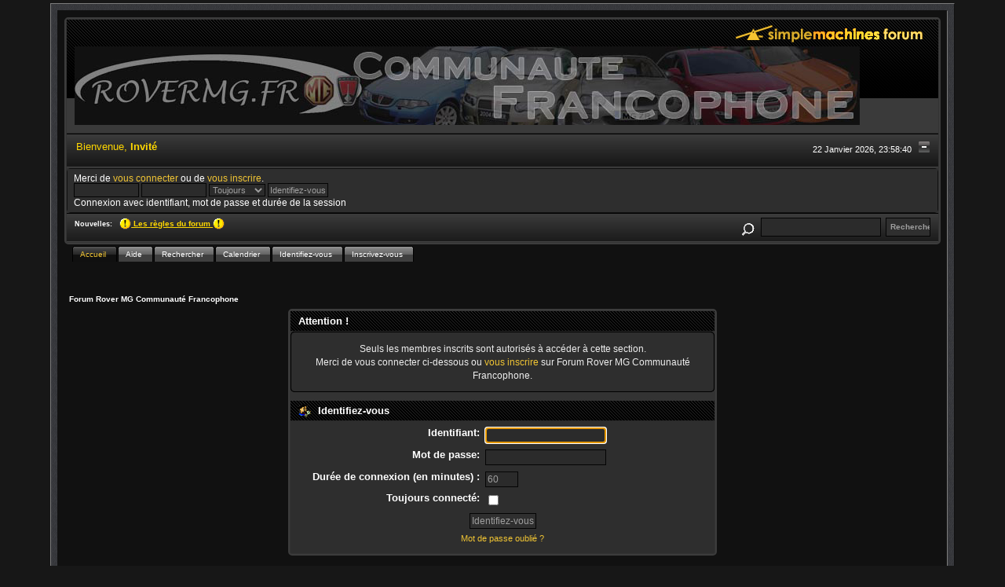

--- FILE ---
content_type: text/html; charset=UTF-8
request_url: http://rovermg-france.com/index.php?action=profile;u=874
body_size: 3549
content:
<!DOCTYPE html PUBLIC "-//W3C//DTD XHTML 1.0 Transitional//EN" "http://www.w3.org/TR/xhtml1/DTD/xhtml1-transitional.dtd">
<html xmlns="http://www.w3.org/1999/xhtml"><head>
	<link rel="stylesheet" type="text/css" href="http://www.rovermg.fr/Themes/BlackRainV2_20g/css/index.css?fin20" />
	<link rel="stylesheet" type="text/css" href="http://www.rovermg.fr/Themes/BlackRainV2_20g/css/webkit.css" />
	<script type="text/javascript" src="http://s860045686.onlinehome.fr/Themes/default/scripts/script.js?fin20"></script>
	<script type="text/javascript" src="http://www.rovermg.fr/Themes/BlackRainV2_20g/scripts/theme.js?fin20"></script>
	<script type="text/javascript"><!-- // --><![CDATA[
		var smf_theme_url = "http://www.rovermg.fr/Themes/BlackRainV2_20g";
		var smf_default_theme_url = "http://s860045686.onlinehome.fr/Themes/default";
		var smf_images_url = "http://www.rovermg.fr/Themes/BlackRainV2_20g/images";
		var smf_scripturl = "http://rovermg-france.com/index.php?PHPSESSID=a40141d59ebfe01c39aba77dde5f87f5&amp;";
		var smf_iso_case_folding = false;
		var smf_charset = "UTF-8";
		var ajax_notification_text = "Chargement...";
		var ajax_notification_cancel_text = "Annuler";
	// ]]></script>
	<meta http-equiv="Content-Type" content="text/html; charset=UTF-8" />
	<meta name="description" content="Identifiez-vous" />
	<title>Identifiez-vous</title>
	<meta name="robots" content="noindex" />
	<link rel="help" href="http://rovermg-france.com/index.php?PHPSESSID=a40141d59ebfe01c39aba77dde5f87f5&amp;action=help" />
	<link rel="search" href="http://rovermg-france.com/index.php?PHPSESSID=a40141d59ebfe01c39aba77dde5f87f5&amp;action=search" />
	<link rel="contents" href="http://rovermg-france.com/index.php?PHPSESSID=a40141d59ebfe01c39aba77dde5f87f5&amp;" />
	<link rel="alternate" type="application/rss+xml" title="Forum Rover MG Communauté Francophone - Flux RSS" href="http://rovermg-france.com/index.php?PHPSESSID=a40141d59ebfe01c39aba77dde5f87f5&amp;type=rss;action=.xml" />
</head>
<body>
<div id="mainframe" style="width: 90%">
	 <div id="ob1">
		  <div id="ib1">
	 <table width="100%" cellpadding="0" cellspacing="0" border="0"><tr>
	 <td align="center">
		</td>
	 </tr>
 </table>
	<div class="tborder">
		<div class="catbg">
			<img class="floatright" id="smflogo" src="http://www.rovermg.fr/Themes/BlackRainV2_20g/images/smflogo.gif" alt="Simple Machines Forum" />
			<h1 id="forum_name">
				<img src="http://s860045686.onlinehome.fr/Themes/default/images/smflogonew.png" alt="Forum Rover MG Communauté Francophone" />
			</h1>
		</div>
		<ul id="greeting_section" class="reset titlebg2" style="height: 22px;">
			<li id="time" class="smalltext floatright" style="color: white;">
				22 Janvier 2026, 23:58:40
				<img id="upshrink" src="http://www.rovermg.fr/Themes/BlackRainV2_20g/images/upshrink.gif" alt="*" title="Cacher ou afficher l'entête." align="bottom" style="display: none;" />
			</li>
			<li id="name">Bienvenue, <em>Invité</em></li>
		</ul>
		<div id="user_section" class="bordercolor">
			<div class="windowbg2 clearfix">
				<script type="text/javascript" src="http://s860045686.onlinehome.fr/Themes/default/scripts/sha1.js"></script>
				<form class="windowbg" id="guest_form" action="http://rovermg-france.com/index.php?PHPSESSID=a40141d59ebfe01c39aba77dde5f87f5&amp;action=login2" method="post" accept-charset="UTF-8"  onsubmit="hashLoginPassword(this, 'cf883d0dd390e9bd83d4745e83d909fd');">
					Merci de <a href="http://rovermg-france.com/index.php?PHPSESSID=a40141d59ebfe01c39aba77dde5f87f5&amp;action=login">vous connecter</a> ou de <a href="http://rovermg-france.com/index.php?PHPSESSID=a40141d59ebfe01c39aba77dde5f87f5&amp;action=register">vous inscrire</a>.<br />
					<input type="text" name="user" size="10" class="input_text" />
					<input type="password" name="passwrd" size="10" class="input_password" />
					<select name="cookielength">
						<option value="60">1 heure</option>
						<option value="1440">1 jour</option>
						<option value="10080">1 semaine</option>
						<option value="43200">1 mois</option>
						<option value="-1" selected="selected">Toujours</option>
					</select>
					<input type="submit" value="Identifiez-vous" class="button_submit" /><br />
					Connexion avec identifiant, mot de passe et durée de la session
					<input type="hidden" name="hash_passwrd" value="" />
				<input type="hidden" name="cc4e89bd253" value="cf883d0dd390e9bd83d4745e83d909fd"/></form>
			</div>
		</div>
		<div id="news_section" class="titlebg2 clearfix">
			<form class="floatright" id="search_form" action="http://rovermg-france.com/index.php?PHPSESSID=a40141d59ebfe01c39aba77dde5f87f5&amp;action=search2" method="post" accept-charset="UTF-8">
				<a href="http://rovermg-france.com/index.php?PHPSESSID=a40141d59ebfe01c39aba77dde5f87f5&amp;action=search;advanced" title="Recherche avancée"><img id="advsearch" src="http://www.rovermg.fr/Themes/BlackRainV2_20g/images/filter.gif" align="middle" alt="Recherche avancée" /></a>
				<input type="text" name="search" value="" style="padding: 1ex; width: 140px;" class="input_text" />&nbsp;
				<input type="submit" name="submit" value="Rechercher" style="padding: 1ex; font-weight: bold; width: 11ex;" class="button_submit" />
				<input type="hidden" name="advanced" value="0" />
			</form>
			<div id="random_news"><h3>Nouvelles:</h3><p><a href="http://www.rovermg.fr/index.php/topic,5579.0.html" class="bbc_link" target="_blank" rel="noopener noreferrer"><img src="http://s860045686.onlinehome.fr/Smileys/default/icon_exclaim.gif" alt="&#58;!&#58;" title="&#58;!&#58;" class="smiley" /> Les règles du forum <img src="http://s860045686.onlinehome.fr/Smileys/default/icon_exclaim.gif" alt="&#58;!&#58;" title="&#58;!&#58;" class="smiley" /> </a></p></div>
		</div>
	</div>
	<script type="text/javascript"><!-- // --><![CDATA[
		var oMainHeaderToggle = new smc_Toggle({
			bToggleEnabled: true,
			bCurrentlyCollapsed: false,
			aSwappableContainers: [
				'user_section',
				'news_section'
			],
			aSwapImages: [
				{
					sId: 'upshrink',
					srcExpanded: smf_images_url + '/upshrink.gif',
					altExpanded: 'Cacher ou afficher l\'entête.',
					srcCollapsed: smf_images_url + '/upshrink2.gif',
					altCollapsed: 'Cacher ou afficher l\'entête.'
				}
			],
			oThemeOptions: {
				bUseThemeSettings: false,
				sOptionName: 'collapse_header',
				sSessionVar: 'cc4e89bd253',
				sSessionId: 'cf883d0dd390e9bd83d4745e83d909fd'
			},
			oCookieOptions: {
				bUseCookie: true,
				sCookieName: 'upshrink'
			}
		});
	// ]]></script>
	<div id="tabs6">
		<ul>
			<li><a  class="current" href="http://rovermg-france.com/index.php?PHPSESSID=a40141d59ebfe01c39aba77dde5f87f5&amp;"><span>Accueil</span></a></li>
			<li><a  href="http://rovermg-france.com/index.php?PHPSESSID=a40141d59ebfe01c39aba77dde5f87f5&amp;action=help"><span>Aide</span></a></li>
			<li><a  href="http://rovermg-france.com/index.php?PHPSESSID=a40141d59ebfe01c39aba77dde5f87f5&amp;action=search"><span>Rechercher</span></a></li>
			<li><a  href="http://rovermg-france.com/index.php?PHPSESSID=a40141d59ebfe01c39aba77dde5f87f5&amp;action=calendar"><span>Calendrier</span></a></li>
			<li><a  href="http://rovermg-france.com/index.php?PHPSESSID=a40141d59ebfe01c39aba77dde5f87f5&amp;action=login"><span>Identifiez-vous</span></a></li>
			<li><a  href="http://rovermg-france.com/index.php?PHPSESSID=a40141d59ebfe01c39aba77dde5f87f5&amp;action=register"><span>Inscrivez-vous</span></a></li>
	</ul>
 </div>
	<ul class="linktree" id="linktree_upper">
		<li class="last">
			<a href="http://rovermg-france.com/index.php?PHPSESSID=a40141d59ebfe01c39aba77dde5f87f5&amp;"><span>Forum Rover MG Communauté Francophone</span></a>
		</li>
	</ul>
	<div id="bodyarea">
	<script type="text/javascript" src="http://s860045686.onlinehome.fr/Themes/default/scripts/sha1.js"></script>
	<form action="http://rovermg-france.com/index.php?PHPSESSID=a40141d59ebfe01c39aba77dde5f87f5&amp;action=login2" method="post" accept-charset="UTF-8" name="frmLogin" id="frmLogin" onsubmit="hashLoginPassword(this, 'cf883d0dd390e9bd83d4745e83d909fd');">
		<div class="tborder login">
			<div class="cat_bar">
				<h3 class="catbg">Attention&nbsp;!</h3>
			</div>
			<p class="information centertext">
				Seuls les membres inscrits sont autorisés à accéder à cette section.<br />
				Merci de vous connecter ci-dessous ou <a href="http://rovermg-france.com/index.php?PHPSESSID=a40141d59ebfe01c39aba77dde5f87f5&amp;action=register">vous inscrire</a> sur Forum Rover MG Communauté Francophone.
			</p>
			<div class="cat_bar">
				<h3 class="catbg">
					<img src="http://www.rovermg.fr/Themes/BlackRainV2_20g/images/icons/login_sm.gif" alt="" class="icon" /> Identifiez-vous
				</h3>
			</div>
			<span class="upperframe"><span></span></span>
			<div class="roundframe">
				<dl>
					<dt>Identifiant:</dt>
					<dd><input type="text" name="user" size="20" class="input_text" /></dd>
					<dt>Mot de passe:</dt>
					<dd><input type="password" name="passwrd" size="20" class="input_password" /></dd>
					<dt>Durée de connexion (en minutes)&nbsp;:</dt>
					<dd><input type="text" name="cookielength" size="4" maxlength="4" value="60" class="input_text" /></dd>
					<dt>Toujours connecté:</dt>
					<dd><input type="checkbox" name="cookieneverexp" class="input_check" onclick="this.form.cookielength.disabled = this.checked;" /></dd>
				</dl>
				<p class="centertext"><input type="submit" value="Identifiez-vous" class="button_submit" /></p>
				<p class="centertext smalltext"><a href="http://rovermg-france.com/index.php?PHPSESSID=a40141d59ebfe01c39aba77dde5f87f5&amp;action=reminder">Mot de passe oublié&nbsp;?</a></p><input type="hidden" name="cc4e89bd253" value="cf883d0dd390e9bd83d4745e83d909fd" />
			</div>
			<span class="lowerframe"><span></span></span>
			<input type="hidden" name="hash_passwrd" value="" /><input type="hidden" name="cc4e89bd253" value="cf883d0dd390e9bd83d4745e83d909fd" />
		</div>
	</form>
		<script type="text/javascript"><!-- // --><![CDATA[
			document.forms.frmLogin.user.focus();
		// ]]></script>
	</div>
	<div id="footerarea" class="headerpadding topmargin clearfix">
		<ul class="reset smalltext">
			<li class="copyright">
			<span class="smalltext" style="display: inline; visibility: visible; font-family: Verdana, Arial, sans-serif;"><a href="http://rovermg-france.com/index.php?PHPSESSID=a40141d59ebfe01c39aba77dde5f87f5&amp;action=credits" title="Simple Machines Forum" target="_blank" class="new_win">SMF 2.0.19</a> |
<a href="https://www.simplemachines.org/about/smf/license.php" title="License" target="_blank" class="new_win">SMF &copy; 2021</a>, <a href="https://www.simplemachines.org" title="Simple Machines" target="_blank" class="new_win">Simple Machines</a> | <a id="button_agreement" href="http://rovermg-france.com/index.php?PHPSESSID=a40141d59ebfe01c39aba77dde5f87f5&amp;action=agreement"><span>Termes et Politiques</span></a>
			</span></li>
			<li class="copyright"><small><b>BlackRain V2</b> by, <a href="http://www.jpr62.com/theme/" target="_blank" class="new_win" title=""><span><strong>Crip</strong></span></a></small></li>
			<li><a id="button_xhtml" href="http://validator.w3.org/check?uri=referer" target="_blank" class="new_win" title="XHTML 1.0 valide&nbsp;!"><span>XHTML</span></a></li>
			<li><a id="button_rss" href="http://rovermg-france.com/index.php?PHPSESSID=a40141d59ebfe01c39aba77dde5f87f5&amp;action=.xml;type=rss" class="new_win"><span>Flux RSS</span></a></li>
			<li class="last"><a id="button_wap2" href="http://rovermg-france.com/index.php?PHPSESSID=a40141d59ebfe01c39aba77dde5f87f5&amp;wap2" class="new_win"><span>WAP2</span></a></li>
		</ul>
		</div>
	</div>
</div>
 </div>
</body></html>